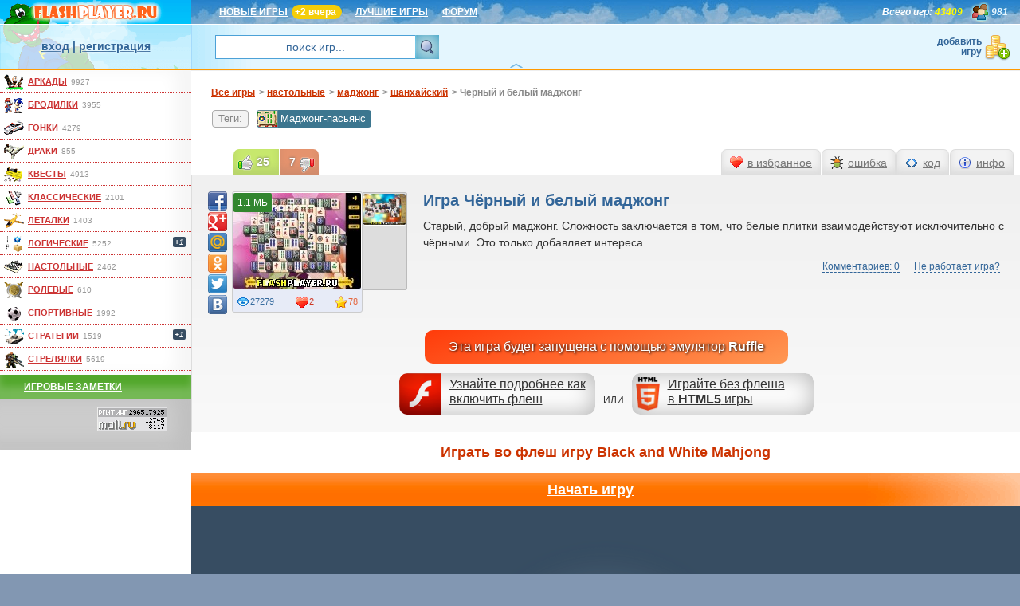

--- FILE ---
content_type: application/x-javascript
request_url: https://www.flashplayer.ru/js/globalvar.php?1507327200&c=US
body_size: 2569
content:
var SITE = 'https://www.flashplayer.ru',
AJAX_ENABLE = true,
AVADIR = '/ava',
PREROLTIME = 6000,
EMAIL_REGEX_JS = '^\\S+@\\S+\\.\\S+$',
A_PATH = '/img/tag',
A_DIMENSIONS = '1x1|930x180|240x400|580x400',
ALLTAGS={
't1':['Герои','avatar:Аватар','bakugan:Бакуган','ben-10:Бен 10','bratz:Братц','batman:Бэтмен','winx:Винкс','harry-potter:Гарри Поттер','diego:Диего','disney:Дисней','iron-man:Железный человек','real-steel:Живая сталь','star-wars:Звездные войны','angry-birds:Злые птички','kot-v-sapogah:Кот в сапогах','kung-fu-panda:Кунг фу Панда','lednikoviy-period:Ледниковый период','madagaskar:Мадагаскар','baby-hazel:Малышка Хейзел','super-mario:Марио','masha-i-medved:Маша и Медведь','miniony:Миньоны','monster-high:Монстр Хай','naruto:Наруто','nu-pogodi:Ну погоди','fire-water:Огонь и вода','power-rangers:Павер Рейнджеры','papa-louie:Папа Луи','pony:Пони дружба','pou:Поу','peppa-pig:Свинка Пеппа','simpsons:Симпсоны','scooby-doo:Скуби Ду','smeshariki:Смешарики','smurfiki:Смурфики','sonic:Соник','superman:Супермен','transformers:Трансформеры','fixiki:Фиксики','hulk:Халк','hello-kitty:Хелло китти','spiderman:Человек паук','sherlock-holmes:Шерлок холмс','shrek:Шрек','ever-after-high:Эвер Афтер Хай'], 	
't2':['Персонажи','assassin:Ассасины','vampiry:Вампиры','vedmy:Ведьмы','vikingi:Викинги','voiny:Воины','gladiatory:Гладиаторы','gnomy:Гномы','dalnoboishiki:Дальнобойщики','detektivy:Детективы','dzhedai:Джедаи','drakony:Драконы','jivotnie:Животные','zombie:Зомби','klouny:Клоуны','kovboi:Ковбои','kukly:Куклы','magi:Маги','monstry:Монстры','mutanty:Мутанты','nasekomyie:Насекомые','ninja:Ниндзя','oborotni:Оборотни','piraty:Пираты','pokemon:Покемоны','politseiskie:Полиция','prestupniki:Преступники','prizraki:Призраки','princess:Принцессы','nlo:Пришельцы','roboty:Роботы','rusalki:Русалки','rytsari:Рыцари','samurai:Самураи','skelety:Скелеты','soldaty:Солдаты','stickman:Стикмен','terroristy:Террористы','trolli:Тролли','fei:Феи','shpiony:Шпионы'], 	
't3':['Техника','avtobusy:Автобусы','avtomobily:Автомобили','velosipedy:Велосипеды','vertolety:Вертолеты','gruzoviki:Грузовики','korabli:Корабли','lodki:Лодки','mototsikly:Мотоциклы','podvodnie-lodki:Подводные лодки','poezda:Поезда','rakety:Ракеты','samolety:Самолеты','taxi:Такси','tanks:Танки','traktory:Тракторы'], 	
't4':['Тематика','apokalipsis:Апокалипсис','bitva:Битва','bolnitsa:Больница','vzrivy:Взрывы','voda:Вода','gravitatsiya:Гравитация','jungli:Джунгли','egipet:Египет','eda:Еда','zoloto:Золото','imperia:Империя','kamni:Камни','kosmos:Космос','kreposti:Крепость','lego:Лего','luna:Луна','pro-lubovi:Любовь','mosty:Мосты','multiki:Мультики','ogoni:Огонь','ostrov:Остров','parkour:Паркур','perevozki:Перевозки','planety:Планеты','pobeg:Побег','podzemelie:Подземелье','sokrovischa:Сокровища','srednevekovie:Средневековье','supergeroi:Супергерои','tantsy:Танцы','horror:Ужасы','farm:Ферма','frukty:Фрукты','tsvety:Цветы','cirk:Цирк','shariki:Шарики','shkola:Школа'], 	
't5':['Популярное','anime:Аниме','zagadki:Загадки','3d-games:Игры 3Д','html5:Игры без флеша','igry-dlya-devochek:Игры для девочек','igry-dlya-detei:Игры для детей','igry-dlya-malchikov:Игры для мальчиков','intellektualnye:Интеллектуальные','clicker:Кликеры','krovavye:Кровавые','minecraft:Майнкрафт','io-multiplayer:Мультиплеер (IO)','igry-na-vremya:На время','2-players:На двоих','prazdnik:Праздничные','priklucheniya:Приключения','retro:Ретро','russian:Русские','simulatori:Симуляторы']
},
XID = '7acd2843ee5acf6a9f475a8b6810e0ef', 
COUNTRY = 'US';
IOS = true;
ANDROID = false;